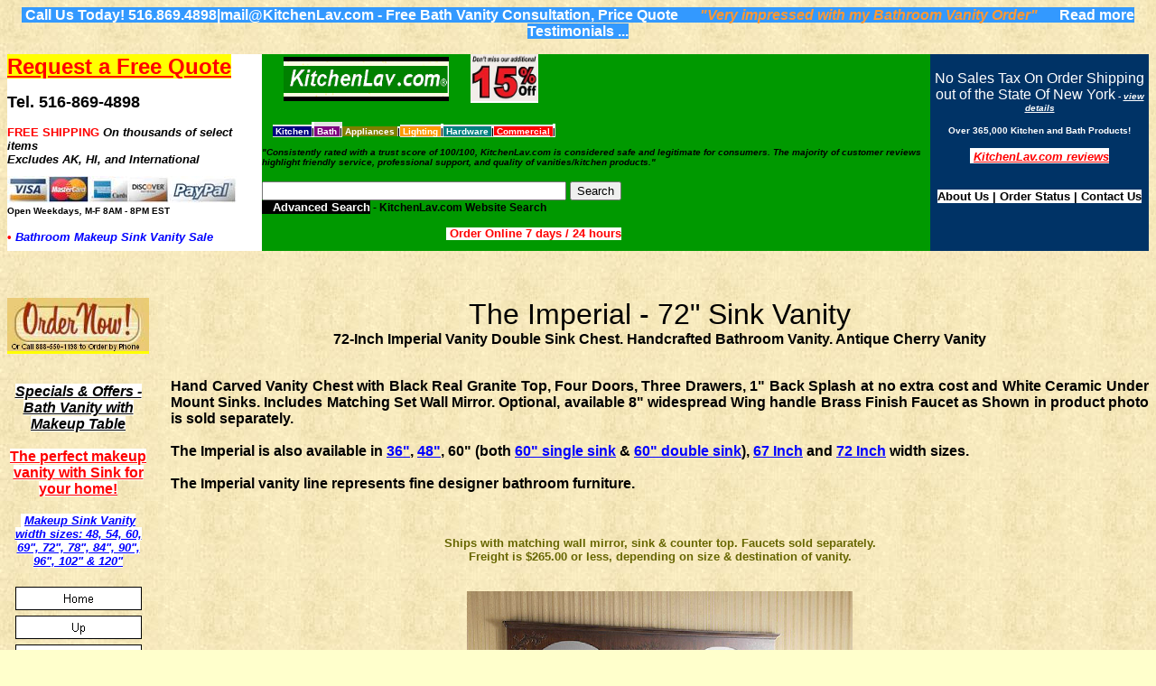

--- FILE ---
content_type: text/html
request_url: https://www.kitchenlav.com/72-Inch_Imperial_Vanity.htm
body_size: 23952
content:
<html>
<head>
<meta http-equiv="content-type" content="text/html;charset=ISO-8859-1">
<meta name="copyright" content="KitchenLav, 2004, All Rights Reserved.">
<title>72-Inch Imperial Vanity | Handcrafted Bathroom Vanity | Antique Cherry Vanity</title>
<meta http-equiv="Content-Language" content="en">
<link rel="shortcut icon" type="image/x-icon" href="/kitchenlav.ico"/>
<meta name="description" content="72 Inch Wide Imperial Double Sink Vanity with matching Wall Mirror">
<meta name="keywords" content="antique cherry vanity, handcrafted bathroom vanity, 72 inch vanity, double sink chest, bathroom sink vanity, double sink cabinet, double sink vanity"> 

<meta name="ProgId" content="FrontPage.Editor.Document">

<meta http-equiv="Cache-control" content="public">
<meta http-equiv=Cache-Control: "max-age=604800">
<meta name="viewport" content="width=device-width, initial-scale=1">
<style>
<!--
.g{margin-top:1em;margin-bottom:1em}
td{font-family:arial,sans-serif}
.j{width:34em}
div{color:#000}
div{font-family:arial,sans-serif}
.ztxt {  color: #333333; font-family: Arial, Helvetica; font-size: 9pt; }
-->
</style>
<base target="_blank">
<!--mstheme--><link rel="stylesheet" type="text/css" href="_themes/sunflower-for-kitchenlav/sunf1111-28591.css"><meta name="Microsoft Theme" content="sunflower-for-kitchenlav 1111, default">
<meta name="Microsoft Border" content="tlb, default">
</head>
<body 
style="text-align: right"><!--msnavigation--><table border="0" cellpadding="0" cellspacing="0" width="100%"><tr><td>
<p style="text-align: center"><span style="background-color: #3399FF">
<script>
  (function(i,s,o,g,r,a,m){i['GoogleAnalyticsObject']=r;i[r]=i[r]||function(){
  (i[r].q=i[r].q||[]).push(arguments)},i[r].l=1*new Date();a=s.createElement(o),
  m=s.getElementsByTagName(o)[0];a.async=1;a.src=g;m.parentNode.insertBefore(a,m)
  })(window,document,'script','https://www.google-analytics.com/analytics.js','ga');

  ga('create', 'UA-252101-1', 'auto');
  ga('send', 'pageview');

</script>
&nbsp;<b><font color="#FFFFFF">Call Us Today! 516.869.4898|mail@KitchenLav.com - Free 
Bath Vanity Consultation, Price Quote</font></b>&nbsp;&nbsp;&nbsp;&nbsp;&nbsp;
</span><i><font color="#FF9933"><b><span style="background-color: #3399FF">&quot;Very 
impressed with my Bathroom Vanity Order&quot;</span></b></font></i><span style="background-color: #3399FF">&nbsp;&nbsp;&nbsp;&nbsp;&nbsp;
</span><b><font color="#0000FF">
<a href="Testimonials.htm" style="text-decoration: none">
<font color="#FFFFFF"><span style="background-color: #3399FF">Read more 
Testimonials ...</span></font></a></font></b><br>
</p>
<div align="center">
	<table border="0" width="100%" cellspacing="0" cellpadding="0">
		<tr>
			<td style="text-align: left; font-family:arial,sans-serif" valign="top" width="21%" bgcolor="#FFFFFF" height="5%">
			<font color="#FF0000" face="Arial" size="5">
			<span style="background-color: #FFFF00"><u>
			<a href="qrf.htm" style="text-decoration: none; font-weight: 700">
			<font color="#FF0000">Request a Free Quote</font></a></u></span></font><span style="margin: 0px; padding: 0px; font-weight: bold; color: rgb(0, 130, 181); font-family: Lato, sans-serif; font-size: 19.6px; font-style: normal; font-variant-ligatures: normal; font-variant-caps: normal; letter-spacing: normal; orphans: 2; text-align: right; text-indent: 0px; text-transform: none; white-space: normal; widows: 2; word-spacing: 0px; -webkit-text-stroke-width: 0px; background-color: rgb(255, 255, 255); text-decoration-style: initial; text-decoration-color: initial;"><br>
			</span><span style="font-weight: 700; background-color: #FFFFFF">
			<font face="Arial, Helvetica, sans-serif" color="#FF0000" size="2">
			<br>
			</font>
			<font face="Arial, Helvetica, sans-serif" color="#000000" size="4">
			Tel. 516-869-4898</font></span><b><font size="3" face="Arial,Times Roman" color="#FF0000"><br>
			</font><span style="text-decoration: none">
			<font face="Arial" color="#FF0000" size="2"><br>
			FREE SHIPPING </font></span></b><font color="#000000" size="1">
			<span style="font-family:arial, sans-serif; font-style:italic; font-variant-ligatures:normal; font-variant-caps:normal; font-weight:700; letter-spacing:normal; orphans:2; text-align:center; text-indent:0px; text-transform:none; white-space:normal; widows:2; word-spacing:0px; -webkit-text-stroke-width:0px; text-decoration-style:initial; text-decoration-color:initial; display:inline; float:none; background-color:rgb(255, 255, 255)">
			<font size="2">On th</font></span><span style="font-family: arial, sans-serif; font-style: italic; font-variant-ligatures: normal; font-variant-caps: normal; font-weight: 700; letter-spacing: normal; orphans: 2; text-indent: 0px; text-transform: none; white-space: normal; widows: 2; word-spacing: 0px; -webkit-text-stroke-width: 0px; text-decoration-style: initial; text-decoration-color: initial; display: inline; float: none; background-color: rgb(255, 255, 255)"><font size="2">ousands 
			of select items</font></span></font><span style="font-family: arial, sans-serif; font-style: italic; font-variant-ligatures: normal; font-variant-caps: normal; font-weight: 700; letter-spacing: normal; orphans: 2; text-indent: 0px; text-transform: none; white-space: normal; widows: 2; word-spacing: 0px; -webkit-text-stroke-width: 0px; text-decoration-style: initial; text-decoration-color: initial; display: inline; float: none; background-color: rgb(255, 255, 255)"><font color="#000000" size="2"><br>
			</font><font color="#000000" size="1">
			<span style="font-family: arial, sans-serif; font-style: italic; font-variant-ligatures: normal; font-variant-caps: normal; font-weight: 700; letter-spacing: normal; orphans: 2; text-align: center; text-indent: 0px; text-transform: none; white-space: normal; widows: 2; word-spacing: 0px; -webkit-text-stroke-width: 0px; background-color: rgb(255, 255, 255); text-decoration-style: initial; text-decoration-color: initial; display: inline !important; float: none">
			<font size="2">Excludes AK, HI, and International<br>
			</font></span></font></span>
			<span style="color: rgb(102, 102, 0); font-family: arial, sans-serif; font-style: normal; font-variant-ligatures: normal; font-variant-caps: normal; font-weight: 400; letter-spacing: normal; orphans: 2; text-align: center; text-indent: 0px; text-transform: none; white-space: normal; widows: 2; word-spacing: 0px; -webkit-text-stroke-width: 0px; text-decoration-style: initial; text-decoration-color: initial; display: inline !important; float: none; background-color: rgb(255, 255, 255); font-size:x-small">
			<br>
			</span><b><a href="Order_Now.htm">
			<img border="0" src="Original%20Photos/WEBSITE/all_payment_methods.jpg" width="254" height="30"></a><br>
			<span style="text-decoration: none">
			<font face="Arial" color="#000000" size="1">Open Weekdays<i><span lang="en-us">,
			</span></i>M-F<i> </i>8AM - 8PM EST</font></span><font color="#FF0000" size="2"><br>
			</font><font size="2"><br>
			</font><font color="#FF0000" size="2">&#8226;</font><span lang="en-us"><font size="2" color="#000000">
			</font><i><span style="background-color: #FFFFFF">
			<font size="2" color="#0000FF">Bathroom </font>
			<font color="#000000">
			<a href="Charlotte_Makeup_Vanity.htm" style="text-decoration: none">
			<font size="2" color="#0000FF">Makeup Sink Vanity Sale</font></a></font></span></i></span></b></td>
			<td style="text-align: left; font-family:arial,sans-serif" width="55%" bgcolor="#009900" valign="top" height="5%">
			<p style="text-align: left">&nbsp;&nbsp;&nbsp;&nbsp;&nbsp;
			<a href="index.htm">
			<img border="0" src="Original%20Photos/WEBSITE/kl_logo.gif" ALT="Shop online at KitchenLav.com - Shop at home, at work, or on the road, with 24-hour access to suit your schedule. Open online seven days a week." title="Huge Selection of Kitchen &amp; Bath Cabinets, Appliances, Fixtures and Accessories" width="183" height="49" hspace="0"></a>&nbsp;&nbsp;&nbsp;&nbsp;&nbsp;
			<font face="Arial" size="1" color="#FF0000">
			<span style="background-color: #FFFFFF">
			<a href="New_Vanity_Models.htm">
			<img border="0" src="Original%20Photos/WEBSITE/New_products_sale.jpg" ALT="Take Off an additional 15% from already discounted New Bathroom Sink Vanity Models - Limited Time Offer" title="15% Off Additional Discount Sale on select New Bathroom Sink Vanity Models" width="75" height="52"></a></span></font><br>
			<b><span lang="en-us"><i><font color="#000000" size="1"><br>
			</font></i></span></b><font face="Arial" size="1" color="#FF0000">
			<span style="background-color: #FFFFCC"><br>
			</span></font><b><font size="2" face="Arial" color="#000000">
			<span style="text-decoration: none; font-size: 9pt; ">&nbsp;&nbsp;&nbsp;
			</span>
			<span style="text-decoration: none; font-size: 9pt; background-color: #E2E2E2">
			<a name="search0" href="#Search"></a><font size="1">
			<span style="font-weight: 700; background-color: #000080">
			<span lang="en-us"><font face="Arial" color="#FFFFFF">&nbsp;</font></span><a href="Kitchen_Products.htm" style="text-decoration: none"><font face="Arial" color="#FFFFFF">Kitchen</font></a><span lang="en-us"><font face="Arial" color="#FFFFFF">
			</font></span></span></font></span></font>
			<span style="text-decoration: none; background-color: #E2E2E2">
			<font face="Arial" color="#000000">
			<span style="font-weight: 700; background-color: #FFFFFF">
			<font face="Arial" color="#000000" size="1">|</font></span><font size="1"><span style="font-weight: 700; background-color: #800080"><a style="text-decoration: none" href="Kitchen_Products.htm"><font face="Arial" color="#FFFFFF">
			</font></a><span lang="en-us"><font face="Arial" color="#FFFFFF">
			<a href="Bathroom_Products.htm" style="text-decoration: none">
			<font color="#FFFFFF">Bath</font></a> </font></span></span>
			<span style="font-weight: 700; background-color: #FFFFFF">|</span></font></font></span><font size="1" face="Arial" color="#000000"><span style="text-decoration: none; background-color: #E2E2E2"><font face="Arial" color="#FFFFFF"><span style="font-weight: 700; background-color: #808000"><font face="Arial">&nbsp;</font></span></font><span style="font-weight: 700; background-color: #808000"><font color="#000000" face="Arial"><a href="Appliance_Products.htm" style="text-decoration: none"><font color="#FFFFFF">Appliances
			</font></a></font></span><font face="Arial" color="#000000">
			<span style="font-weight: 700; background-color: #FFFFFF">
			<font color="#000000">|</font></span></font></span></font><span style="text-decoration: none; font-size: 9pt; background-color: #E2E2E2"><font size="2" face="Arial" color="#000000"><font size="2"><font face="Arial" size="1" color="#000000"><span style="font-weight: 700; background-color: #FF9900"><font color="#FFFFFF"><a href="Lighting_Products.htm" style="text-decoration: none"><font color="#FFFFFF">
			</font></a><font color="#000000">
			<a href="Lighting_Products.htm" style="text-decoration: none">
			<font color="#FFFFFF">Lighting </font></a></font></font></span>
			</font><font face="Arial" color="#000000">
			<span style="font-weight: 700; background-color: #FFFFFF; text-decoration:none">
			<font color="#000000" size="1">|</font></span></font><font size="1" face="Arial" color="#000000"><span style="font-weight: 700; background-color: #008080"><font color="#FFFFFF"><a href="Hardware_Products.htm" style="text-decoration: none"><font color="#FFFFFF">
			</font></a><font color="#000000">
			<a href="Hardware_Products.htm" style="text-decoration: none">
			<font color="#FFFFFF">Hardware </font></a></font></font></span>
			</font></font><font size="1" face="Arial" color="#000000">
			<span style="text-decoration: none; background-color: #E2E2E2">
			<font face="Arial" color="#000000">
			<span style="font-weight: 700; background-color: #FFFFFF">|</span></font><span style="font-weight: 700; background-color: #FF0000"><a href="Commercial_Products.htm"><font color="#FFFFFF"><span style="text-decoration: none"> 
			Commercial</span></font></a></span></span></font><span style="font-weight: 700"><font size="1" face="Arial"><span lang="en-us"><font color="#FFFFFF"><span style="background-color: #FF0000">
			</span></font></span></font></span>
			<span style="font-weight: 700; background-color: #FFFFFF; text-decoration:none">
			<font color="#000000" face="Arial" size="1">|<br>
			</font></span></font></span><span lang="en-us"><i>
			<font color="#000000" size="1"><br>
			&quot;Consistently rated with a trust score of 100/100, KitchenLav.com is 
			considered safe and legitimate for consumers. The majority of 
			customer reviews highlight friendly service, professional support, 
			and quality of vanities/kitchen products.&quot;</font></i></span></b></p>
			<span style="text-decoration: none; font-size: 9pt; background-color: #E2E2E2">
			<div id="content">
				<div id="csehomecontent">
					<div id="parent">
						<b><font size="2" face="Arial" color="#000000">
						<form action="https://www.google.com/cse" id="cse-search-box">
							<div>
								<p style="text-align: left">
								<input type="text" name="q" size="40">
								<input type="submit" name="sa" value="Search"><br>
								</font>
								<font size="2" face="Arial" color="#FFFFFF">
								<span style="text-decoration: none; background-color: #000000">
								<font size="2">&nbsp;&nbsp; Advanced Search</font></span></font></b></span><b><font size="2" face="Arial" color="#000000"><span style="text-decoration: none; font-size: 9pt; "> 
								- KitchenLav.com Website Search<br>
								<br>
&nbsp;&nbsp;&nbsp;&nbsp;&nbsp;&nbsp;&nbsp;&nbsp;&nbsp;&nbsp;&nbsp;&nbsp;&nbsp;&nbsp;&nbsp;&nbsp;&nbsp;&nbsp;&nbsp;&nbsp;&nbsp;&nbsp;&nbsp;&nbsp;&nbsp;&nbsp;&nbsp;&nbsp;&nbsp;&nbsp;&nbsp;&nbsp;&nbsp;&nbsp;&nbsp;&nbsp;&nbsp;&nbsp;&nbsp;&nbsp;&nbsp;&nbsp;&nbsp;&nbsp;&nbsp;&nbsp;&nbsp;&nbsp;&nbsp;&nbsp;&nbsp;&nbsp;&nbsp;&nbsp;&nbsp;&nbsp;&nbsp;&nbsp;&nbsp;&nbsp;&nbsp;&nbsp;&nbsp;&nbsp;&nbsp;&nbsp;&nbsp;
								</span></font></b><font color="#FF0000">
								<em style="text-decoration: inherit; font-weight: bold; font-style: normal">
								<span style="background-color: #FFFFFF">
								<font size="2">&nbsp;<a href="https://www.gokitchenlav.com/Order_Now.htm" style="text-decoration: none"><font color="#FF0000">Order 
								Online 7 days / 24 hours</font></a> </font>
								</span></em></font><b>
								<span style="text-decoration: none; font-size: 9pt; background-color: #E2E2E2">
							</div>
							<input type="hidden" name="cx" value="009624387070248174943:yud9crizwrm">
							<input type="hidden" name="ie" value="UTF-8">
						</form>
					</div>
				</div>
			</div>
			</span></b></td>
			<td style="text-align: center; width: 18%" height="5%" bgcolor="#003366" valign="top">
			<br>
			<span style="TEXT-DECORATION: none" abp="305">
			<font abp="306" color="#FFFFFF">No Sales Tax On Order Shipping out 
			of the State Of New York</font><b abp="304"><i abp="303"><font size="1" face="Arial" abp="306" color="#FFFFFF"> 
			- </font></i></b></span><b><i><a href="terms.htm">
			<font color="#FFFFFF" size="1">view details </font></a></i><br>
			<span lang="en-us"><font size="1" color="#000000"><br>
			</font><font size="1" color="#FFFFFF">O</font></span><font size="1" color="#FFFFFF">ver 
			365,000 </font><span lang="en-us"><font color="#FFFFFF" size="1">
			Kitchen and Bath Products!</font><font color="#000000" size="2"><br>
			</font></span><font face="Arial" size="2" color="#000000"><i><br>
			</i></font><i><span style="background-color: #FFFFFF">
			<font size="2" color="#FF0000">&nbsp;<a href="Testimonials.htm"><font color="#FF0000">KitchenLav.com 
			reviews</font></a> </font></span><font size="2" color="#FFFFFF"><br>
			<br>
			</font></i><font color="#FFFFFF" face="Arial" size="2">
			<span style="text-decoration: none; font-size: 9pt; "><br>
			</span></font><font color="#000000" face="Arial" size="2">
			<span style="text-decoration: none; background-color: #FFFFFF">
			<a href="about_us1.htm" style="text-decoration: none; background-color:#FFFFFF">
			<font color="#000000">About Us</font></a> |
			<a href="Order%20Tracking.htm" style="text-decoration: none; background-color: #FFFFFF">
			<font color="#000000">Order Status</font></a> | </span>
			<a style="text-decoration: none; background-color: #FFFFFF" href="about_us1.htm">
			<span style="text-decoration: none; background-color: #FFFFFF">
			<font color="#000000">Contact Us</font></span></a></font></b></td>
		</tr>
	</table>
</div>
<p style="text-align: center">&nbsp;</p>
</td></tr><!--msnavigation--></table><!--msnavigation--><table dir="ltr" border="0" cellpadding="0" cellspacing="0" width="100%"><tr><td valign="top" width="1%">
<p style="text-align: center"><br>
<span style="background-color: #FFFF00">
<font face="Arial" size="1" color="#FF0000">
<a href="https://www.gokitchenlav.com/Order_Now.htm">
<img border="0" src="Original%20Photos/WEBSITE/HOMEPAGE/Order_Now-script-A6.jpg" ALT="Order Online or call 888-550-1198" width="157" height="59"></a></font></span><br>
<br>
<br>
<b><i><font color="#0000FF"><span style="background-color: #FFFFFF">
<a href="Table_Sink_Vanity.htm"><font color="#000000">Specials &amp; Offers - 
Bath Vanity with Makeup Table</font></a></span></font></i></b><br>
<br>
<span style="font-weight: 700; background-color: #FFFFFF">
<a href="Table_Sink_Vanity.htm"><font color="#FF0000">The perfect makeup 
vanity with Sink for your home!</font></a></span><br>
<br>
<b><i><font color="#0000FF" size="2"><span style="background-color: #FFFFFF">&nbsp;<a href="Charlotte_Makeup_Vanity.htm"><font color="#0000FF">Makeup 
Sink Vanity width sizes: 48, 54, 60, 69&quot;, 72&quot;, 78&quot;, 84&quot;, 90&quot;, 96&quot;, 102&quot; &amp; 120&quot;</font></a>
</span></font></i></b><br>
<br>
<a href="index.htm"><img src="_derived/home_cmp_blank000_vbtn.gif" width="140" height="32" border="0" alt="Home"></a><br><a href="Grande.htm"><img src="_derived/up_cmp_blank000_vbtn.gif" width="140" height="32" border="0" alt="Up"></a><br><a href="Order_Now.htm"><img src="_derived/Order_Now.htm_cmp_blank000_vbtn.gif" width="140" height="32" border="0" alt="Order Online"></a><br><a href="Bathroom_Products.htm"><img src="_derived/Bathroom_Products.htm_cmp_blank000_vbtn.gif" width="140" height="32" border="0" alt="Bathroom Products"></a><br><a href="Kitchen_Products.htm"><img src="_derived/Kitchen_Products.htm_cmp_blank000_vbtn.gif" width="140" height="32" border="0" alt="Kitchen Products"></a><br><a href="Sink_Vanity_Sale.htm"><img src="_derived/Sink_Vanity_Sale.htm_cmp_blank000_vbtn.gif" width="140" height="32" border="0" alt="Vanity Sale Specials"></a><br><a href="New_Vanity_Models.htm"><img src="_derived/New_Vanity_Models.htm_cmp_blank000_vbtn.gif" width="140" height="32" border="0" alt="SALE ITEMS!"></a><br><a href="15_to_19in_depth_Vanities.htm"><img src="_derived/15_to_19in_depth_Vanities.htm_cmp_blank000_vbtn.gif" width="140" height="32" border="0" alt="Narrow Depth Vanity"></a><br><a href="12-29Inch_Vanities.htm"><img src="_derived/12-29Inch_Vanities.htm_cmp_blank000_vbtn.gif" width="140" height="32" border="0" alt="12 - 29 Inch Vanities"></a><br><a href="30-48Inch_Vanities.htm"><img src="_derived/30-48Inch_Vanities.htm_cmp_blank000_vbtn.gif" width="140" height="32" border="0" alt="30 - 47 Inch Vanities"></a><br><a href="48Inch_Vanities.htm"><img src="_derived/48Inch_Vanities.htm_cmp_blank000_vbtn.gif" width="140" height="32" border="0" alt="48 Inch Vanities"></a><br><a href="50Inch_Vanities.htm"><img src="_derived/50Inch_Vanities.htm_cmp_blank000_vbtn.gif" width="140" height="32" border="0" alt="50 - 59 Inch Vanities"></a><br><a href="60Inch_Vanities.htm"><img src="_derived/60Inch_Vanities.htm_cmp_blank000_vbtn.gif" width="140" height="32" border="0" alt="60 - 69 Inch Vanities"></a><br><a href="72Inch_Vanities.htm"><img src="_derived/72Inch_Vanities.htm_cmp_blank000_vbtn.gif" width="140" height="32" border="0" alt="72 - 79 Inch Vanities"></a><br><a href="84Inch_Vanities.htm"><img src="_derived/84Inch_Vanities.htm_cmp_blank000_vbtn.gif" width="140" height="32" border="0" alt="80&quot; and over Vanities"></a><br><a href="Single_Sink_Vanities.htm"><img src="_derived/Single_Sink_Vanities.htm_cmp_blank000_vbtn.gif" width="140" height="32" border="0" alt="Single Sink Vanities"></a><br><a href="Double_Sink_Vanities.htm"><img src="_derived/Double_Sink_Vanities.htm_cmp_blank000_vbtn.gif" width="140" height="32" border="0" alt="Double Sink Vanities"></a><br><a href="Charlotte_Makeup_Vanity.htm"><img src="_derived/Charlotte_Makeup_Vanity.htm_cmp_blank000_vbtn.gif" width="140" height="32" border="0" alt="Makeup Sink Vanity"></a><br><a href="Table_Sink_Vanity.htm"><img src="_derived/Table_Sink_Vanity.htm_cmp_blank000_vbtn.gif" width="140" height="32" border="0" alt="Makeup Vanity Tables"></a><br><a href="Mirrored_Sink_Vanity.htm"><img src="_derived/Mirrored_Sink_Vanity.htm_cmp_blank000_vbtn.gif" width="140" height="32" border="0" alt="Mirrored Sink Vanity"></a><br><a href="Mirrored_Furniture.htm"><img src="_derived/Mirrored_Furniture.htm_cmp_blank000_vbtn.gif" width="140" height="32" border="0" alt="Mirrored Furniture"></a><br><a href="Vanities_by_Size.htm"><img src="_derived/Vanities_by_Size.htm_cmp_blank000_vbtn.gif" width="140" height="32" border="0" alt="Vanities by Size"></a><br><a href="European_vanities.htm"><img src="_derived/European_vanities.htm_cmp_blank000_vbtn.gif" width="140" height="32" border="0" alt="Euro Style Vanities"></a><br><a href="Corner-vanities.htm"><img src="_derived/Corner-vanities.htm_cmp_blank000_vbtn.gif" width="140" height="32" border="0" alt="Corner Sink Vanities"></a><br><a href="Modern_Vanities.htm"><img src="_derived/Modern_Vanities.htm_cmp_blank000_vbtn.gif" width="140" height="32" border="0" alt="Modern Vanities"></a><br><a href="Linen_Cabinets.htm"><img src="_derived/Linen_Cabinets.htm_cmp_blank000_vbtn.gif" width="140" height="32" border="0" alt="Linen Cabinets"></a><br><a href="Laundry_Sink_Cabinet.htm"><img src="_derived/Laundry_Sink_Cabinet.htm_cmp_blank000_vbtn.gif" width="140" height="32" border="0" alt="Laundry Sink"></a><br><a href="vanities.htm"><img src="_derived/vanities.htm_cmp_blank000_vbtn.gif" width="140" height="32" border="0" alt="More Bathroom Vanities"></a><br><a href="Designer_Sink_Cabinets.htm"><img src="_derived/Designer_Sink_Cabinets.htm_cmp_blank000_vbtn.gif" width="140" height="32" border="0" alt="Designer Sink Cabinets"></a><br><a href="Custom_made_vanities.htm"><img src="_derived/Custom_made_vanities.htm_cmp_blank000_vbtn.gif" width="140" height="32" border="0" alt="Custom Made Vanities"></a><br><a href="Hampton_House_Vanities.htm"><img src="_derived/Hampton_House_Vanities.htm_cmp_blank000_vbtn.gif" width="140" height="32" border="0" alt="Hampton Vanities"></a><br><a href="bath_accessories.htm"><img src="_derived/bath_accessories.htm_cmp_blank000_vbtn.gif" width="140" height="32" border="0" alt="Bath Accessories"></a><br><a href="Pedestal_Lavatories.htm"><img src="_derived/Pedestal_Lavatories.htm_cmp_blank000_vbtn.gif" width="140" height="32" border="0" alt="Pedestal Lavatories"></a><br><a href="Bath_Consoles.htm"><img src="_derived/Bath_Consoles.htm_cmp_blank000_vbtn.gif" width="140" height="32" border="0" alt="Bath Consoles"></a><br><a href="Bathroom_Sinks.htm"><img src="_derived/Bathroom_Sinks.htm_cmp_blank000_vbtn.gif" width="140" height="32" border="0" alt="Lav sinks"></a><br><a href="lav_faucets.htm"><img src="_derived/lav_faucets.htm_cmp_blank000_vbtn.gif" width="140" height="32" border="0" alt="Lav Faucets"></a><br><a href="medicine_cabinets.htm"><img src="_derived/medicine_cabinets.htm_cmp_blank000_vbtn.gif" width="140" height="32" border="0" alt="Medicine Cabinets"></a><br><a href="toilet%20bowls.htm"><img src="_derived/toilet%20bowls.htm_cmp_blank000_vbtn.gif" width="140" height="32" border="0" alt="Toilets"></a><br><a href="tubs%20and%20showers.htm"><img src="_derived/tubs%20and%20showers.htm_cmp_blank000_vbtn.gif" width="140" height="32" border="0" alt="Bath Tubs"></a><br><a href="Showers.htm"><img src="_derived/Showers.htm_cmp_blank000_vbtn.gif" width="140" height="32" border="0" alt="Showers"></a><br><a href="mirrors.htm"><img src="_derived/mirrors.htm_cmp_blank000_vbtn.gif" width="140" height="32" border="0" alt="Mirrors"></a><br><a href="kitchen_sinks.htm"><img src="_derived/kitchen_sinks.htm_cmp_blank000_vbtn.gif" width="140" height="32" border="0" alt="Kitchen Sinks"></a><br><a href="Bar_sinks.htm"><img src="_derived/Bar_sinks.htm_cmp_blank000_vbtn.gif" width="140" height="32" border="0" alt="Bar Sinks"></a><br><a href="Kitchen_faucet.htm"><img src="_derived/Kitchen_faucet.htm_cmp_blank000_vbtn.gif" width="140" height="32" border="0" alt="Kitchen Faucet"></a><br><a href="kitchen_accessories.htm"><img src="_derived/kitchen_accessories.htm_cmp_blank000_vbtn.gif" width="140" height="32" border="0" alt="Kitchen Accessories"></a><br><a href="kitchen-islands.htm"><img src="_derived/kitchen-islands.htm_cmp_blank000_vbtn.gif" width="140" height="32" border="0" alt="Kitchen Islands"></a><br><a href="kitchen-island_cabinets.htm"><img src="_derived/kitchen-island_cabinets.htm_cmp_blank000_vbtn.gif" width="140" height="32" border="0" alt="Kitchen Cabinets"></a><br><a href="Custom_Kitchens.htm"><img src="_derived/Custom_Kitchens.htm_cmp_blank000_vbtn.gif" width="140" height="32" border="0" alt="Custom Kitchens"></a><br><a href="compact_kitchens.htm"><img src="_derived/compact_kitchens.htm_cmp_blank000_vbtn.gif" width="140" height="32" border="0" alt="Compact Kitchens"></a><br><a href="Kitchen_Appliances.htm"><img src="_derived/Kitchen_Appliances.htm_cmp_blank000_vbtn.gif" width="140" height="32" border="0" alt="Kitchen Appliances"></a><br><a href="ranges.htm"><img src="_derived/ranges.htm_cmp_blank000_vbtn.gif" width="140" height="32" border="0" alt="Ranges"></a><br><a href="range-hoods.htm"><img src="_derived/range-hoods.htm_cmp_blank000_vbtn.gif" width="140" height="32" border="0" alt="Kitchen Range Hoods"></a><br><a href="Wall_Ovens.htm"><img src="_derived/Wall_Ovens.htm_cmp_blank000_vbtn.gif" width="140" height="32" border="0" alt="Wall Ovens"></a><br><a href="Microwave_Fridge.htm"><img src="_derived/Microwave_Fridge.htm_cmp_blank000_vbtn.gif" width="140" height="32" border="0" alt="MicroFridge Units"></a><br><a href="Microwave_Ovens.htm"><img src="_derived/Microwave_Ovens.htm_cmp_blank000_vbtn.gif" width="140" height="32" border="0" alt="Microwave Ovens"></a><br><a href="Bosch_Cooktops.htm"><img src="_derived/Bosch_Cooktops.htm_cmp_blank000_vbtn.gif" width="140" height="32" border="0" alt="Cooktops"></a><br><a href="dishwashers1.htm"><img src="_derived/dishwashers1.htm_cmp_blank000_vbtn.gif" width="140" height="32" border="0" alt="Dishwashers"></a><br><a href="refrigerators1.htm"><img src="_derived/refrigerators1.htm_cmp_blank000_vbtn.gif" width="140" height="32" border="0" alt="Refrigerators"></a><br><a href="freezers1.htm"><img src="_derived/freezers1.htm_cmp_blank000_vbtn.gif" width="140" height="32" border="0" alt="Freezers"></a><br><a href="Icemakers.htm"><img src="_derived/Icemakers.htm_cmp_blank000_vbtn.gif" width="140" height="32" border="0" alt="icemakers.htm"></a><br><a href="wine_coolers.htm"><img src="_derived/wine_coolers.htm_cmp_blank000_vbtn.gif" width="140" height="32" border="0" alt="Wine Coolers"></a><br><a href="Beer_keg_coolers.htm"><img src="_derived/Beer_keg_coolers.htm_cmp_blank000_vbtn.gif" width="140" height="32" border="0" alt="Beer Keg"></a><br><a href="portable_laundry.htm"><img src="_derived/portable_laundry.htm_cmp_blank000_vbtn.gif" width="140" height="32" border="0" alt="Laundry"></a><br><a href="Console_Tables.htm"><img src="_derived/Console_Tables.htm_cmp_blank000_vbtn.gif" width="140" height="32" border="0" alt="Console Tables"></a><br><a href="bedroom_furniture_collections.htm"><img src="_derived/bedroom_furniture_collections.htm_cmp_blank000_vbtn.gif" width="140" height="32" border="0" alt="Bedroom Collections"></a><br><a href="Cocktail_Tables.htm"><img src="_derived/Cocktail_Tables.htm_cmp_blank000_vbtn.gif" width="140" height="32" border="0" alt="Cocktail Tables"></a><br><a href="Bars.htm"><img src="_derived/Bars.htm_cmp_blank000_vbtn.gif" width="140" height="32" border="0" alt="Bars"></a><br><a href="Shop_by_Brand.htm"><img src="_derived/Shop_by_Brand.htm_cmp_blank000_vbtn.gif" width="140" height="32" border="0" alt="Shop by Brand"></a><br><a href="linktous.htm"><img src="_derived/linktous.htm_cmp_blank000_vbtn.gif" width="140" height="32" border="0" alt="Link_to_us"></a><br><a href="terms.htm"><img src="_derived/terms.htm_cmp_blank000_vbtn.gif" width="140" height="32" border="0" alt="Terms of Sale"></a><br><a href="Testimonials.htm"><img src="_derived/Testimonials.htm_cmp_blank000_vbtn.gif" width="140" height="32" border="0" alt="Testimonials"></a><br><a href="Bargains_and_Clearance.htm"><img src="_derived/Bargains_and_Clearance.htm_cmp_blank000_vbtn.gif" width="140" height="32" border="0" alt="Bargains-Clearance"></a><br><a href="qrf.htm"><img src="_derived/qrf.htm_cmp_blank000_vbtn.gif" width="140" height="32" border="0" alt="Free Quote"></a><br><a href="Order%20Tracking.htm"><img src="_derived/Order%20Tracking.htm_cmp_blank000_vbtn.gif" width="140" height="32" border="0" alt="Order Tracking"></a><br><a href="search_kitchenlav.htm"><img src="_derived/search_kitchenlav.htm_cmp_blank000_vbtn.gif" width="140" height="32" border="0" alt="Search KitchenLav"></a><b><font color="#FF0000"><i><br>
<br>
<br>
</i>
<a href="Charlotte_Makeup_Vanity.htm" style="text-decoration: none; font-style: italic">
<font color="#FF0000">Configure your bathroom sink vanity with makeup table 
online without leaving your home. Call us with any questions or to place your 
order today.</font></a><i><br>
<br>
</i></font></b><br>
<a href="Charlotte_Makeup_Vanity.htm">
<img border="0" src="_borders/78-Charlotte-Makeup-vanity_small.jpg" xthumbnail-orig-image="78-Charlotte-Makeup-vanity.jpg" alt="Vanity with Makeup Table Sale" width="153" height="120"></a><br>
<br>
<b><i><font color="#0000FF" size="2"><span style="background-color: #FFFFFF">&nbsp;<a href="Charlotte_Makeup_Vanity.htm"><font color="#0000FF">Makeup 
Sink Vanity width sizes: 48, 54, 60, 69&quot;, 72&quot;, 78&quot;, 84&quot;, 90&quot;, 96&quot;, 102&quot; &amp; 120&quot;</font></a>
</span></font></i></b><br>
<br>
<br>
<a href="https://www.gokitchenlav.com/Order_Now.htm">
<img border="0" src="Original%20Photos/WEBSITE/order-now.gif" alt="Order Now - Bathroom Vanity with Makeup Table" width="120" height="21"></a><br>
<br>
<br>
<a href="Charlotte_Makeup_Vanity.htm">
<img border="0" src="_borders/Charlotte-Makeup-Vanity-Collection-M_small.jpg" xthumbnail-orig-image="Charlotte-Makeup-Vanity-Collection-M.jpg" alt="Makeup Table Sink Vanity Sale" width="154" height="89"></a><br>
<br>
<br>
<b><i><a href="Charlotte_Makeup_Vanity.htm"><font color="#008000">
<span style="background-color: #FFFFFF">Specials &amp; Offers - Bath Vanity with 
Makeup Table</span></font></a></i></b></p>

</td><td valign="top" width="24"></td><!--msnavigation--><td valign="top">
<p style="text-align: center">
<br>
<font face="Arial, Helvetica" size="6" color="#000000"><span lang="en-us">The 
Imperial - 72</span>&quot; 
				Sink Vanity<br>
</font><b>
<font face="Arial, Helvetica" color="#000000">72-Inch Imperial Vanity Double 
Sink Chest. Handcrafted Bathroom Vanity. Antique Cherry Vanity<br>
&nbsp;</font></b></p>
<p style="text-align: justify">
<b><font face="Arial, Helvetica" color="#000000">Hand Carved Vanity Chest with 
Black Real Granite Top, Four Doors, Three Drawers, 1&quot; Back Splash at no extra 
cost and White Ceramic Under Mount Sinks. Includes Matching Set Wall Mirror. </font></b>
<font face="Arial, Helvetica" color="#000000"><b><span lang="en-us">Optional, 
available 8&quot; widespread Wing handle Brass Finish Faucet as Shown in product 
photo is sold separately.</span></b></font><b><font face="Arial, Helvetica" color="#000000"><br>
<br>
The Imperial is also available in <a href="36-Inch_Imperial_Vanity.htm">
<font color="#0000FF">36&quot;</font></a>, 
<a href="48-Inch_Imperial_Vanity.htm"><font color="#0000FF">48&quot;</font></a>, 60&quot; (both
<a href="61-Inch_Imperial_Vanity.htm"><font color="#0000FF">60&quot; single sink</font></a> 
&amp; <a href="60-Inch_Imperial_Vanity.htm"><font color="#0000FF">60&quot; double sink</font></a>),
<a href="67-Inch_Imperial_Vanity.htm"><font color="#0000FF">67 Inch</font></a> 
and <a href="72-Inch_Imperial_Vanity.htm"><font color="#0000FF">72 Inch</font></a> 
width sizes.<br>
<br>
The Imperial vanity line represents fine designer bathroom furniture.</font></b></p>
<p style="text-align: center">
	<font face="arial" size="2" color="#000000">
			<span style="font-family: Arial">
	<b>
	<span lang="en-us">
	<br>
	</span></b></span></font><span id="lblDescription"><b>
	<font color="#ff0000"><br>
	</font></b></span>
<font face="arial" size="2">
	<span style="font-family: Arial">
	<b>
	<span lang="en-us">S</span>hip<span lang="en-us">s</span> with 
	matching wall mirror, sink &amp; 
	counter top.</b></span><b><span style="font-family: Arial"> Faucets sold 
	separately. <br>
	Freight is $<span lang="en-us">265</span>.00 or less, depending on size &amp; 
	<span lang="en-us">destination</span> of vanity.<br>
&nbsp;</span></b></font></p>
<p style="text-align: center">
<img border="0" src="Original%20Photos/vanities/GC_vanities/72_Imperial2709-L.bmp" width="427" height="497"><span lang="en-us"><font face="Arial, Helvetica" color="#000000"><br>
<br>
</font></span><b><font face="Arial, Helvetica" color="#000000">Vanity Chest 
Overall Size: 72&quot;W x 23&quot;D X 36&quot; High<br>
Mirror: 68&quot;W 1&quot; D x 39&quot;High <br>
<br>
<br>
</font></b>
<img border="0" src="Original%20Photos/WEBSITE/Sold-Out-small.jpg" width="129" height="40"><b><font face="Arial, Helvetica" color="#000000"><br>
&nbsp;</font></b></p>
<p style="text-align: center">
<b><i>
<font face="arial" color="#800000">Note: Also available without the Matching 
Wall Mirror</font></i></b><font face="arial" size="2"><br>
<br>
</font><span lang="en-us"><b><font face="arial" size="5" color="#000000">72</font></b></span><b><font face="arial" size="5" color="#000000">&quot; Wide
Imperial Double Sink Vanity</font></b><br>
<br>
&nbsp;</p>
<font face="arial" size="2">
<div align="center">
	<span style="font-family: Arial">
	<b>
	<span lang="en-us">&nbsp;S</span>hip<span lang="en-us">s</span> with 
	matching wall mirror, sink &amp; 
	counter top.</b></span><b><span style="font-family: Arial"> Faucets sold 
	separately. <br>
	Freight is $<span lang="en-us">265</span>.00 or less, depending on size &amp; 
	<span lang="en-us">destination</span> of vanity.</span></b><br>
&nbsp;</div>
<div align="center">
	<br>
	<b><font face="Arial" color="#800000" size="4">One year manufacturer's defect 
	warranty</font></b></div>
<div align="center">
	<br>
&nbsp;</div>
	<div align="center">
	<br>
&nbsp;</div>
	<div align="center">
<div align="center">
	<table border="1" width="92%" id="table195" cellspacing="0" cellpadding="0">
		<tr>
			<td width="180" style="text-align: center">
<font face="arial" size="2">
			<font color="#800080" face="arial" size="2">Orig. Price: </font>
			<b><strike><font face="Arial" size="2">$432.00</font></strike></b><font color="#0000FF"><br>
			Sale Price:</font><font color="#FF0000">
			$229.00<br>
	</font>
			<a href="Original%20Photos/vanities/CA_vanities/Faucets/traditional_faucet.jpg">
			<img border="0" src="Original%20Photos/vanities/CA_vanities/Faucets/traditional_faucet_s.jpg" width="100" height="86" hspace="3"></a><br>
			<a href="Original%20Photos/vanities/CA_vanities/Faucets/traditional_faucet.jpg"><b><font color="#0000FF">
			Traditional Faucet</font></b></a></td>
			<td width="180" style="text-align: center">
			<font size="4" face="arial">Euro Classic and Traditional Faucet<span lang="en-us">s</span><br>
			</font><font face="arial" size="2" color="#FF0000">
			<span style="background-color: #FFFF00">Click on Photos to enlarge</span></font><font face="arial" size="2"><b><br>
			<span lang="en-us">S</span>tyl<span lang="en-us">ish</span> solid brass faucets (<span lang="en-us">left</span> &amp; 
			<span lang="en-us">right</span>) are finished in a soft brushed antique bronze. Will fit any vanity top predrilled for a 
			standard 8&quot; spread faucet set.</b></td>
			<td style="text-align: center" width="180">
<font face="arial" size="2">
			<font color="#800080" face="arial" size="2">Orig. Price: </font>
			<b><strike><font face="Arial" size="2">$432.00</font></strike></b><font color="#0000FF"><br>
			Sale Price:</font><font color="#FF0000">
			$229.00<br>
	</font>
			<a href="Original%20Photos/vanities/CA_vanities/Faucets/Euro_faucet.jpg">
			<img border="0" src="Original%20Photos/vanities/CA_vanities/Faucets/Euro_faucet_s.jpg" width="100" height="93" hspace="3"></a><br>
			<a href="Original%20Photos/vanities/CA_vanities/Faucets/Euro_faucet.jpg">
			<b><font color="#0000FF">Euro 
			Classic Faucet</font></b></a> 
	</td>
		</tr>
	</table>
	</div>
	</div>
<div align="center">
	<br>
&nbsp;</div>
	<div align="center">
	&nbsp;</div>
<div align="center">
<div align="center">
	<p style="text-align: center">
	<font color="#000000" size="4"><b>Want to see more products? Click 
	categories below ....</b></font></div>
<p style="text-align: center">
	<em><b>
	<font style="font-family: Times New Roman; background-color: #FFFFFF">
<font color="#FFFFFF" size="4" face="arial">
	&nbsp;<a href="Double_Sink_Vanities.htm"><font color="#0000FF">Double Sink Vanities</font></a></font><font size="4" face="arial" color="#0000FF"> </font>
<font size="4" face="arial" color="#FF0000"> |</font><font size="4" face="arial" color="#0000FF"> 
<a href="Vitreous_China_Sinks.htm"><font color="#0000FF">Vessel Sinks</font></a> 
</font><font size="4" face="arial" color="#FF0000"> |</font><font size="4" face="arial" color="#0000FF"> <a href="widespread_faucets.htm"><font color="#0000FF">Faucets</font></a> </font>
<font size="4" face="arial" color="#FF0000"> |</font><font size="4" face="arial" color="#0000FF"> 
<font color="#0000FF"><a href="bath_accessories.htm"><font color="#0000FF">Sink Accessor</font></a></font></font></font></b></em><font face="arial"><b><font face="arial" size="4" color="#0000FF"><em><span style="background-color: #FFFFFF"><font color="#0000FF"><a href="bath_accessories.htm"><font color="#0000FF">ies</font></a>
	</font></span></em></font></b>
	
	</font>
		</p>
	</div>
	<div align="center">
		&nbsp;</div>
	<blockquote>
		<blockquote>
			<blockquote>

<p style="text-align: center"></p>
			</blockquote>
		</blockquote>
	</blockquote>
	<div align="center" style="color: #000">
		<table border="1" width="83%" id="table44" cellspacing="0" cellpadding="0">
			<tr>
				<td width="30%" bgcolor="#000000" style="text-align: center">
				<p style="text-align: center"><b>
				<font face="Arial,Times Roman" size="5" color="#FFFFFF">
				<a href="vanities.htm" style="text-decoration: none">
				<font color="#FFFFFF">Show me more Vanities</font></a></font></b></td>
				<td width="30%" style="text-align: center">
				&nbsp;<p style="text-align: center"><em><b>
<font style="font-family: Times New Roman; background-color: #FFFFFF">
<font size="4" face="arial" color="#0000FF"><a href="Single_Sink_Vanities.htm">
<font color="#0000FF">Single Sink Vanities</font></a> </font>
<font size="4" face="arial" color="#FF0000">|</font><font size="4" face="arial" color="#0000FF"> </font></font></b>
				</em>
<font face="arial" size="2">
	<em><b>
	<font style="font-family: Times New Roman; background-color: #FFFFFF">
<font color="#FFFFFF" size="4" face="arial">
	&nbsp;<a href="Double_Sink_Vanities.htm"><font color="#0000FF">Double Sink Vanities</font></a></font><font size="4" face="arial" color="#0000FF"> </font>
<font size="4" face="arial" color="#FF0000"> |</font><font size="4" face="arial" color="#0000FF"> 
<a href="Vitreous_China_Sinks.htm"><font color="#0000FF">Vessel Sinks</font></a> 
</font><font size="4" face="arial" color="#FF0000"> |</font><font size="4" face="arial" color="#0000FF"> <a href="widespread_faucets.htm"><font color="#0000FF">Faucets</font></a> </font>
<font size="4" face="arial" color="#FF0000"> |</font><font size="4" face="arial" color="#0000FF"> 
<font color="#0000FF"><a href="bath_accessories.htm"><font color="#0000FF">Sink Accessor</font></a></font></font></font></b></em><font face="arial"><b><font face="arial" size="4" color="#0000FF"><em><span style="background-color: #FFFFFF"><font color="#0000FF"><a href="bath_accessories.htm"><font color="#0000FF">ies</font></a>
	</font></span></em></font></b>
	
	</font>
				<em></p>
				<p style="text-align: center">&nbsp;</td>
				<td bgcolor="#000000" style="text-align: center" width="30%">
				<p style="text-align: center"><b>
				<font face="Arial,Times Roman" size="5" color="#FFFFFF">
				<a href="vanities.htm" style="text-decoration: none">
				<font color="#FFFFFF">Show me larger Vanities</font></a></font></b></td>
			</tr>
		</table></div>
	<p style="text-align: center">
	&nbsp;</p>
	<p style="text-align: center">
	<!--webbot bot="Navigation" S-Orientation="horizontal" S-Rendering="graphics" S-Theme="ice" S-Type="siblings" B-Include-Home="TRUE" B-Include-Up="TRUE" startspan --><script language="JavaScript"><!--
MSFPhover = 
  (((navigator.appName == "Netscape") && 
  (parseInt(navigator.appVersion) >= 3 )) || 
  ((navigator.appName == "Microsoft Internet Explorer") && 
  (parseInt(navigator.appVersion) >= 4 ))); 
function MSFPpreload(img) 
{
  var a=new Image(); a.src=img; return a; 
}
// --></script><script language="JavaScript"><!--
if(MSFPhover) { MSFPnav1n=MSFPpreload("_derived/home_cmp_ice110_hbtn.gif"); MSFPnav1h=MSFPpreload("_derived/home_cmp_ice110_hbtn_a.gif"); }
// --></script><a href="index.htm" language="JavaScript" onmouseover="if(MSFPhover) document['MSFPnav1'].src=MSFPnav1h.src" onmouseout="if(MSFPhover) document['MSFPnav1'].src=MSFPnav1n.src"><img src="_derived/home_cmp_ice110_hbtn.gif" width="154" height="37" border="0" alt="Home" align="middle" name="MSFPnav1"></a> <script language="JavaScript"><!--
if(MSFPhover) { MSFPnav2n=MSFPpreload("_derived/up_cmp_ice110_hbtn.gif"); MSFPnav2h=MSFPpreload("_derived/up_cmp_ice110_hbtn_a.gif"); }
// --></script><a href="Grande.htm" language="JavaScript" onmouseover="if(MSFPhover) document['MSFPnav2'].src=MSFPnav2h.src" onmouseout="if(MSFPhover) document['MSFPnav2'].src=MSFPnav2n.src"><img src="_derived/up_cmp_ice110_hbtn.gif" width="154" height="37" border="0" alt="Up" align="middle" name="MSFPnav2"></a> <script language="JavaScript"><!--
if(MSFPhover) { MSFPnav3n=MSFPpreload("_derived/Fiesta_Grande.htm_cmp_ice110_hbtn.gif"); MSFPnav3h=MSFPpreload("_derived/Fiesta_Grande.htm_cmp_ice110_hbtn_a.gif"); }
// --></script><a href="Fiesta_Grande.htm" language="JavaScript" onmouseover="if(MSFPhover) document['MSFPnav3'].src=MSFPnav3h.src" onmouseout="if(MSFPhover) document['MSFPnav3'].src=MSFPnav3n.src"><img src="_derived/Fiesta_Grande.htm_cmp_ice110_hbtn.gif" width="154" height="37" border="0" alt="Fiesta Grande" align="middle" name="MSFPnav3"></a> <script language="JavaScript"><!--
if(MSFPhover) { MSFPnav4n=MSFPpreload("_derived/55inch_Barbara.htm_cmp_ice110_hbtn.gif"); MSFPnav4h=MSFPpreload("_derived/55inch_Barbara.htm_cmp_ice110_hbtn_a.gif"); }
// --></script><a href="55inch_Barbara.htm" language="JavaScript" onmouseover="if(MSFPhover) document['MSFPnav4'].src=MSFPnav4h.src" onmouseout="if(MSFPhover) document['MSFPnav4'].src=MSFPnav4n.src"><img src="_derived/55inch_Barbara.htm_cmp_ice110_hbtn.gif" width="154" height="37" border="0" alt="Barbara Vanity" align="middle" name="MSFPnav4"></a> <script language="JavaScript"><!--
if(MSFPhover) { MSFPnav5n=MSFPpreload("_derived/58inch_Laurie.htm_cmp_ice110_hbtn.gif"); MSFPnav5h=MSFPpreload("_derived/58inch_Laurie.htm_cmp_ice110_hbtn_a.gif"); }
// --></script><a href="58inch_Laurie.htm" language="JavaScript" onmouseover="if(MSFPhover) document['MSFPnav5'].src=MSFPnav5h.src" onmouseout="if(MSFPhover) document['MSFPnav5'].src=MSFPnav5n.src"><img src="_derived/58inch_Laurie.htm_cmp_ice110_hbtn.gif" width="154" height="37" border="0" alt="Laurie Vanity" align="middle" name="MSFPnav5"></a> <script language="JavaScript"><!--
if(MSFPhover) { MSFPnav6n=MSFPpreload("_derived/Contempo_Grande.htm_cmp_ice110_hbtn.gif"); MSFPnav6h=MSFPpreload("_derived/Contempo_Grande.htm_cmp_ice110_hbtn_a.gif"); }
// --></script><a href="Contempo_Grande.htm" language="JavaScript" onmouseover="if(MSFPhover) document['MSFPnav6'].src=MSFPnav6h.src" onmouseout="if(MSFPhover) document['MSFPnav6'].src=MSFPnav6n.src"><img src="_derived/Contempo_Grande.htm_cmp_ice110_hbtn.gif" width="154" height="37" border="0" alt="74&quot; Contempo Vanity" align="middle" name="MSFPnav6"></a> <script language="JavaScript"><!--
if(MSFPhover) { MSFPnav7n=MSFPpreload("_derived/April_Grande.htm_cmp_ice110_hbtn.gif"); MSFPnav7h=MSFPpreload("_derived/April_Grande.htm_cmp_ice110_hbtn_a.gif"); }
// --></script><a href="April_Grande.htm" language="JavaScript" onmouseover="if(MSFPhover) document['MSFPnav7'].src=MSFPnav7h.src" onmouseout="if(MSFPhover) document['MSFPnav7'].src=MSFPnav7n.src"><img src="_derived/April_Grande.htm_cmp_ice110_hbtn.gif" width="154" height="37" border="0" alt="April Vanity" align="middle" name="MSFPnav7"></a> <script language="JavaScript"><!--
if(MSFPhover) { MSFPnav8n=MSFPpreload("_derived/Carla_Vanity.htm_cmp_ice110_hbtn.gif"); MSFPnav8h=MSFPpreload("_derived/Carla_Vanity.htm_cmp_ice110_hbtn_a.gif"); }
// --></script><a href="Carla_Vanity.htm" language="JavaScript" onmouseover="if(MSFPhover) document['MSFPnav8'].src=MSFPnav8h.src" onmouseout="if(MSFPhover) document['MSFPnav8'].src=MSFPnav8n.src"><img src="_derived/Carla_Vanity.htm_cmp_ice110_hbtn.gif" width="154" height="37" border="0" alt="Carla Vanity" align="middle" name="MSFPnav8"></a> <script language="JavaScript"><!--
if(MSFPhover) { MSFPnav9n=MSFPpreload("_derived/60-Inch_Imperial_Vanity.htm_cmp_ice110_hbtn.gif"); MSFPnav9h=MSFPpreload("_derived/60-Inch_Imperial_Vanity.htm_cmp_ice110_hbtn_a.gif"); }
// --></script><a href="60-Inch_Imperial_Vanity.htm" language="JavaScript" onmouseover="if(MSFPhover) document['MSFPnav9'].src=MSFPnav9h.src" onmouseout="if(MSFPhover) document['MSFPnav9'].src=MSFPnav9n.src"><img src="_derived/60-Inch_Imperial_Vanity.htm_cmp_ice110_hbtn.gif" width="154" height="37" border="0" alt="60&quot; Imperial Double" align="middle" name="MSFPnav9"></a> <script language="JavaScript"><!--
if(MSFPhover) { MSFPnav10n=MSFPpreload("_derived/Gina_Vanity.htm_cmp_ice110_hbtn.gif"); MSFPnav10h=MSFPpreload("_derived/Gina_Vanity.htm_cmp_ice110_hbtn_a.gif"); }
// --></script><a href="Gina_Vanity.htm" language="JavaScript" onmouseover="if(MSFPhover) document['MSFPnav10'].src=MSFPnav10h.src" onmouseout="if(MSFPhover) document['MSFPnav10'].src=MSFPnav10n.src"><img src="_derived/Gina_Vanity.htm_cmp_ice110_hbtn.gif" width="154" height="37" border="0" alt="60&quot; Gina Vanity" align="middle" name="MSFPnav10"></a> <script language="JavaScript"><!--
if(MSFPhover) { MSFPnav11n=MSFPpreload("_derived/Miltonia_Vanity.htm_cmp_ice110_hbtn.gif"); MSFPnav11h=MSFPpreload("_derived/Miltonia_Vanity.htm_cmp_ice110_hbtn_a.gif"); }
// --></script><a href="Miltonia_Vanity.htm" language="JavaScript" onmouseover="if(MSFPhover) document['MSFPnav11'].src=MSFPnav11h.src" onmouseout="if(MSFPhover) document['MSFPnav11'].src=MSFPnav11n.src"><img src="_derived/Miltonia_Vanity.htm_cmp_ice110_hbtn.gif" width="154" height="37" border="0" alt="66&quot; Miltonia Vanity" align="middle" name="MSFPnav11"></a> <script language="JavaScript"><!--
if(MSFPhover) { MSFPnav12n=MSFPpreload("_derived/67-Inch_Imperial_Vanity.htm_cmp_ice110_hbtn.gif"); MSFPnav12h=MSFPpreload("_derived/67-Inch_Imperial_Vanity.htm_cmp_ice110_hbtn_a.gif"); }
// --></script><a href="67-Inch_Imperial_Vanity.htm" language="JavaScript" onmouseover="if(MSFPhover) document['MSFPnav12'].src=MSFPnav12h.src" onmouseout="if(MSFPhover) document['MSFPnav12'].src=MSFPnav12n.src"><img src="_derived/67-Inch_Imperial_Vanity.htm_cmp_ice110_hbtn.gif" width="154" height="37" border="0" alt="67 Inch Imperial" align="middle" name="MSFPnav12"></a> <script language="JavaScript"><!--
if(MSFPhover) { MSFPnav13n=MSFPpreload("_derived/72inch_Arlington.htm_cmp_ice110_hbtn.gif"); MSFPnav13h=MSFPpreload("_derived/72inch_Arlington.htm_cmp_ice110_hbtn_a.gif"); }
// --></script><a href="72inch_Arlington.htm" language="JavaScript" onmouseover="if(MSFPhover) document['MSFPnav13'].src=MSFPnav13h.src" onmouseout="if(MSFPhover) document['MSFPnav13'].src=MSFPnav13n.src"><img src="_derived/72inch_Arlington.htm_cmp_ice110_hbtn.gif" width="154" height="37" border="0" alt="72&quot; Arlington" align="middle" name="MSFPnav13"></a> <script language="JavaScript"><!--
if(MSFPhover) { MSFPnav14n=MSFPpreload("_derived/72inch_Nuova_vanity.htm_cmp_ice110_hbtn.gif"); MSFPnav14h=MSFPpreload("_derived/72inch_Nuova_vanity.htm_cmp_ice110_hbtn_a.gif"); }
// --></script><a href="72inch_Nuova_vanity.htm" language="JavaScript" onmouseover="if(MSFPhover) document['MSFPnav14'].src=MSFPnav14h.src" onmouseout="if(MSFPhover) document['MSFPnav14'].src=MSFPnav14n.src"><img src="_derived/72inch_Nuova_vanity.htm_cmp_ice110_hbtn.gif" width="154" height="37" border="0" alt="72&quot; Nuova Vanity" align="middle" name="MSFPnav14"></a> <script language="JavaScript"><!--
if(MSFPhover) { MSFPnav15n=MSFPpreload("_derived/72-Inch_Mission_Vanity.htm_cmp_ice110_hbtn.gif"); MSFPnav15h=MSFPpreload("_derived/72-Inch_Mission_Vanity.htm_cmp_ice110_hbtn_a.gif"); }
// --></script><a href="72-Inch_Mission_Vanity.htm" language="JavaScript" onmouseover="if(MSFPhover) document['MSFPnav15'].src=MSFPnav15h.src" onmouseout="if(MSFPhover) document['MSFPnav15'].src=MSFPnav15n.src"><img src="_derived/72-Inch_Mission_Vanity.htm_cmp_ice110_hbtn.gif" width="154" height="37" border="0" alt="72&quot; Mission Vanity" align="middle" name="MSFPnav15"></a> <img src="_derived/72-Inch_Imperial_Vanity.htm_cmp_ice110_hbtn_p.gif" width="154" height="37" border="0" alt="72&quot; Imperial" align="middle"> <script language="JavaScript"><!--
if(MSFPhover) { MSFPnav16n=MSFPpreload("_derived/73-Inch_Christy_Vanity.htm_cmp_ice110_hbtn.gif"); MSFPnav16h=MSFPpreload("_derived/73-Inch_Christy_Vanity.htm_cmp_ice110_hbtn_a.gif"); }
// --></script><a href="73-Inch_Christy_Vanity.htm" language="JavaScript" onmouseover="if(MSFPhover) document['MSFPnav16'].src=MSFPnav16h.src" onmouseout="if(MSFPhover) document['MSFPnav16'].src=MSFPnav16n.src"><img src="_derived/73-Inch_Christy_Vanity.htm_cmp_ice110_hbtn.gif" width="154" height="37" border="0" alt="73&quot; Christy Vanity" align="middle" name="MSFPnav16"></a> <script language="JavaScript"><!--
if(MSFPhover) { MSFPnav17n=MSFPpreload("_derived/73-Inch_Midland_Vanity.htm_cmp_ice110_hbtn.gif"); MSFPnav17h=MSFPpreload("_derived/73-Inch_Midland_Vanity.htm_cmp_ice110_hbtn_a.gif"); }
// --></script><a href="73-Inch_Midland_Vanity.htm" language="JavaScript" onmouseover="if(MSFPhover) document['MSFPnav17'].src=MSFPnav17h.src" onmouseout="if(MSFPhover) document['MSFPnav17'].src=MSFPnav17n.src"><img src="_derived/73-Inch_Midland_Vanity.htm_cmp_ice110_hbtn.gif" width="154" height="37" border="0" alt="73&quot; Midland Vanity" align="middle" name="MSFPnav17"></a> <script language="JavaScript"><!--
if(MSFPhover) { MSFPnav18n=MSFPpreload("_derived/74-Inch_Brittany_Vanity.htm_cmp_ice110_hbtn.gif"); MSFPnav18h=MSFPpreload("_derived/74-Inch_Brittany_Vanity.htm_cmp_ice110_hbtn_a.gif"); }
// --></script><a href="74-Inch_Brittany_Vanity.htm" language="JavaScript" onmouseover="if(MSFPhover) document['MSFPnav18'].src=MSFPnav18h.src" onmouseout="if(MSFPhover) document['MSFPnav18'].src=MSFPnav18n.src"><img src="_derived/74-Inch_Brittany_Vanity.htm_cmp_ice110_hbtn.gif" width="154" height="37" border="0" alt="74&quot; Brittany Vanity" align="middle" name="MSFPnav18"></a><!--webbot bot="Navigation" i-checksum="29978" endspan --><br>
	<br>
	<br>
	<br>
&nbsp;</p>
	<p style="text-align: center"></p><!--msnavigation--></td></tr><!--msnavigation--></table><!--msnavigation--><table border="0" cellpadding="0" cellspacing="0" width="100%"><tr><td>
<p style="text-align: center"><font face="arial" size="3" color="#FF0000"><b>
<br>
</b></font><br>
<b><font color="#000000"><br>
</font><font face="arial" size="3" color="#FF0000">Choose </font>
<font face="arial" size="3" color="#000000">Baltic Brown Granite Counter Top</font><font face="arial" size="3" color="#FF0000"> 
or </font><font face="arial" size="3" color="#000000">Cream Marfil Marble 
Counter Top.</font><font face="arial" size="3" color="#FF0000"> 3 Modular Units. 
12-Drawer and 4-Door storage with shelves. Includes Oval Ceramic under mount 
Sinks. Distressed cabinet design. Ships fully assembled.<br>
</font><font color="#000000"><br>
<br>
</font></b><a href="90-Inch_Marley_Vanity.htm">
<img border="0" src="Original%20Photos/vanities/CA_vanities/By_Size/90Inch/90_Marley-BB-L_small.jpg" xthumbnail-orig-image="../Original Photos/vanities/CA_vanities/By_Size/90Inch/90_Marley-BB-L.jpg"></a><b><font color="#000000">&nbsp;&nbsp;
</font></b><a href="90-Inch_Marley_Vanity.htm">
<img border="0" src="Original%20Photos/vanities/CA_vanities/By_Size/90Inch/90_Marley_3120-M.jpg" width="348" height="261"></a><b><font color="#000000">&nbsp;&nbsp;
</font></b><a href="90-Inch_Marley_Vanity.htm">
<img border="0" src="Original%20Photos/vanities/CA_vanities/By_Size/90Inch/90_Marley-BB_open_small.jpg" xthumbnail-orig-image="../Original Photos/vanities/CA_vanities/By_Size/90Inch/90_Marley-BB_open.jpg"></a><br>
<b><font color="#000000"><br>
</font></b><span style="background-color: #FFFF00">
<font size="4" color="#FF0000">&nbsp;</font></span><font size="4"><font face="arial" color="#FF0000"><b><span style="background-color: #FFFF00">Click 
on above 90&quot;</span></b></font><span style="background-color: #FFFF00"><font face="arial" color="#FF0000"><b> 
Marley Double Sink</b></font></span><b><font face="arial" color="#FF0000"><span style="background-color: #FFFF00"> 
Vanity for a high quality product photo, sale price information and more product 
details</span></font></b></font><span style="background-color: #FFFF00"><font size="4" color="#FF0000">
</font></span><b><span lang="en-us"><i><font color="#000000"><br>
<br>
&nbsp;</font></i></span></b></p>
<p style="text-align: left"><font color="#000000" size="5"><b><i>Drop down 
makeup vanity selections:<br>
&nbsp;</i></b></font></p>
<p style="text-align: center"><a href="Table_Sink_Vanity.htm">
<img border="0" src="_borders/Mariana-gray-68-or-103-L_small.jpg" xthumbnail-orig-image="Mariana-gray-68-or-103-L.jpg" width="255" height="215"></a>&nbsp;&nbsp;&nbsp;
<a href="Table_Sink_Vanity.htm">
<img border="0" src="_borders/Mariana-gray-68-or-103-open_small.jpg" xthumbnail-orig-image="Mariana-gray-68-or-103-open.jpg"></a>&nbsp;&nbsp;&nbsp;
<a href="Table_Sink_Vanity.htm">
<img border="0" src="_borders/Mariana-gray-68-or-103-top_small.jpg" xthumbnail-orig-image="Mariana-gray-68-or-103-top.jpg" width="272" height="217"></a></p>
<p style="text-align: center"><b><span lang="en-us"><i><font color="#FF0000">
<span style="background-color: #FFFF00">On Sale Now:</span></font><font color="#000000"> 
Shown here, above, 68 inch wide Single Sink or 103 inch wide Double Sink Mariana 
Makeup Vanity. Ships already assembled as shown.<br>
<br>
<br>
<font size="4">&nbsp;</font><span style="background-color: #FFFFFF"><font size="4"> 
Complete Bathroom Sink Vanity Set with Makeup Table on Sale now. Select Cabinet 
Color, Style &amp; Width Size </font></span><br>
<br>
We Offer a Huge Selection of Sink Vanity with Makeup Sit Down Station Solutions;
<br>
<br>
Select from Cabinets Only, Ready-to-Assemble or Pre-Assembled and without or 
Complete with Countertops and optional Faucets at Any Width Size that will work 
best for Your Bathroom!<br>
<br>
<a href="Charlotte_Makeup_Vanity.htm">
<img border="0" src="_borders/Pearl-Makeup-Vanity-Set_small.jpg" xthumbnail-orig-image="Pearl-Makeup-Vanity-Set.jpg" width="196" height="202"></a>&nbsp;&nbsp;&nbsp;
<a href="Charlotte_Makeup_Vanity.htm">
<img border="0" src="_borders/60-charlotte-Makeup-Vanity-Gray_small.jpg" xthumbnail-orig-image="60-charlotte-Makeup-Vanity-Gray.jpg" width="179" height="201"></a>&nbsp;&nbsp;&nbsp;
<a href="Charlotte_Makeup_Vanity.htm">
<img border="0" src="_borders/Makeup-Sink-Vanity-top_small.jpg" xthumbnail-orig-image="Makeup-Sink-Vanity-top.jpg" width="148" height="202"></a>&nbsp;&nbsp;&nbsp;
<a href="Charlotte_Makeup_Vanity.htm">
<img border="0" src="_borders/Makeup-Sink-Vanity_small.jpg" xthumbnail-orig-image="Makeup-Sink-Vanity.jpg" width="118" height="201"></a><br>
<br>
</font><span style="background-color: #FF0000"><font size="4" color="#FFFFFF">
&nbsp;Charlotte Makeup Sink Vanity, below, available in Single or Double Sink </font>
</span><font color="#000000"><br>
<br>
<br>
<a href="Charlotte_Makeup_Vanity.htm">
<span style="background-color: #FFFFFF"><font color="#0000FF">Makeup sink vanity 
with Makeup Table popular width sizes: Single Vanity, 48&quot;, 54&quot;, 60&quot;. Double 
Vanities most popular widths are 72&quot; and up.</font></span> </a><br>
<br>
</font><font color="#FFFFFF"><span style="background-color: #000080">These 
bathroom vanity models also include a vanity makeup sit down station with a 
spacious drawer that can accommodate your vanity essentials and jewelry.</span></font></i></span></b></p>
<h1 class="ma0 fw6 lh-title di f5 f3-ns"><font color="#000000">
<span class="fw2 di-ns ">Makeup Vanity Set with Carrara Marble Top - Double or 
Single Sink Vanity</span></font></h1>
<p style="text-align: center"><b><span lang="en-us"><i><font color="#000000">
<br>
<a href="Table_Sink_Vanity.htm">
<img border="0" src="Original%20Photos/vanities/CA_vanities/Makeup_vanity/103-Jovanna-GRY-L.jpg" width="265" height="201"></a>&nbsp;&nbsp;&nbsp;
<a href="Table_Sink_Vanity.htm">
<img border="0" src="_borders/68_Mariana-L_small.jpg" xthumbnail-orig-image="../Original Photos/vanities/CA_vanities/Makeup_vanity/68_Mariana-L.jpg" width="205" height="201"></a>&nbsp;&nbsp;&nbsp;
<a href="Table_Sink_Vanity.htm">
<img border="0" src="Original%20Photos/vanities/CA_vanities/Makeup_vanity/103-Marissa-WHT-L.jpg" width="272" height="200"></a><br>
<br>
Did you know ... What is a makeup desk called?<br>
Today it is usually called a vanity table but in the 19th century, it was called 
a dressing table. Click on the above product pictures for more shopping 
selections.<br>
<br>
<br>
&nbsp;</font></i></span></b></p>
<div align="center">
	<table border="0" width="95%" id="table43" cellspacing="0" cellpadding="0" style="border-color: #000080">
		<tr>
			<td width="20%" style="text-align: justify" bgcolor="#FFFFFF" valign="top" height="25%">
			<p style="text-align: right"><b><font color="#000000">
			<span lang="en-us" style="font-family: arial, helvetica, sans-serif">
			<font size="2"><a href="Order_Now.htm">
			<img border="0" src="_borders/secure_ssl.gif" ALT="Order Online - Secure website transactions with SSL data encryption. Website security is essential and it's foremost in the minds of our customers." width="91" height="91" align="left"></a><br>
&nbsp;&nbsp; <a href="http://www.siteadvisor.com/sites/kitchenlav.com" target="_blank">
			<img border="0" src="_borders/green-xbg2.gif" ALT="McAfee Tested Website" width="49" height="49" hspace="0" align="right"></a></font></span><font size="2"><br>
			Web Safety Ratings from McAfee SiteAdvisor<br>
			</font></font></b></p>
			<p style="text-align: left">
			<font face="Arial, Helvetica, sans-serif" color="#FF0000">
			<span style="background-color: #FFFFFF">
			<a href="Order_Now.htm" style="text-decoration: none; font-weight: 700">
			<font color="#FF0000" size="2">Order Online<br>
			Order Form<br>
			&nbsp;Click here</font></a></span><span style="font-weight: 700; background-color: #FFFFFF"><font size="2"><br>
&nbsp;&nbsp;&nbsp;&nbsp;&nbsp;&nbsp;&nbsp;&nbsp;&nbsp;&nbsp;&nbsp;&nbsp;&nbsp;&nbsp;&nbsp;&nbsp;&nbsp;&nbsp;&nbsp;&nbsp;&nbsp;&nbsp;&nbsp;&nbsp;&nbsp;&nbsp;&nbsp;&nbsp;&nbsp;&nbsp;
			</font>Sales &amp; Service: </span></font><font face="arial" size="2">
			<b><font size="3" face="Arial,Times Roman" color="#FF0000">
			<span lang="en-us"><br>
&nbsp;&nbsp;&nbsp;&nbsp;&nbsp;&nbsp;&nbsp;&nbsp;&nbsp;&nbsp;&nbsp;&nbsp;&nbsp;&nbsp;&nbsp;&nbsp;&nbsp;&nbsp;&nbsp;&nbsp;&nbsp;&nbsp;&nbsp;&nbsp;&nbsp; 
			Tel. 516-869-4898</span></font></b></font></td>
			<td style="text-align: center" bgcolor="#FFFFFF" width="20%" valign="top" height="25%">
			<span lang="en-us" style="font-weight: 700"><i>
			<font face="Arial" size="3" color="#000000">Bathroom Sink Vanity</font></i></span><br>
			<font color="#000000"><a href="Sink_Vanity_Sale.htm">
			<img border="0" src="_borders/sale-clearance.jpg" ALT="Sink Vanity Clearance sale" width="112" height="47"></a></font><br>
			<b><font color="#000000"><span lang="en-us"><font color="#008000">
			<a href="Sink_Vanity_Sale.htm"><font color="#008000">Vanity
			</font></a></font></span><a href="Sink_Vanity_Sale.htm">
			<font color="#008000">Clearance Center</font></a></font></b><font color="#008000"><span lang="en-us" style="font-weight: 700"><br>
			<br>
&nbsp; </span></font><font color="#000000">
			<span style="text-decoration: none; font-weight:700">
			<a href="Bargains_and_Clearance.htm"><font color="#008000">More 
			Clearance Items</font></a></span></font></td>
			<td style="text-align: center" bgcolor="#FFFFFF" width="20%" valign="top" height="25%">
			<font color="#000000"><span style="font-weight: 700"><i>
			<a href="Handicap_Kitchenettes.htm"><font color="#0000FF">ADA 
			Compact Kitchens</font></a> </i></span></font><b>
			<font color="#0000FF"><a href="Handicap_Kitchenettes.htm">
			<img border="0" src="Original%20Photos/WEBSITE/ADA_logo.gif" ALT="Click here for Americans with Disabilities Act (ADA) compliant Kitchens" width="47" height="52" align="right"></a></font></b><br>
			<br>
			<b><font color="#CCFF33"><a href="Gas%20Compact%20Kitchens.htm">
			<font color="#000080">Gas &amp; Electric<br>
			Kitchen Units</font></a></font></b><br>
			<br>
			<span lang="en-us" style="font-weight: 700; background-color: #FF9933">
			<font face="Arial" size="2" color="#0000FF">&nbsp;</font><a href="qrf.htm"><font color="#0000FF" size="4" face="Arial">Request 
			a FREE Quote</font></a><font face="Arial" size="2" color="#0000FF">
			</font></span></td>
			<td style="text-align: center" bgcolor="#FFFFFF" width="20%" height="25%">
			<font color="#000000"><span style="font-weight: 700"><i>
			<a href="compact_kitchens.htm"><font color="#0000FF">Complete 
			Compact Kitchens</font></a></i></span></font><br>
			<a href="compact_kitchens.htm">
			<img border="0" src="Original%20Photos/Summit/kithenettes/New_Kitchens/60_Kitchens/60_kitchen_glass-L.jpg" width="174" height="132"></a><br>
			Compact Kitchens - All Sizes</td>
			<td width="20%" style="text-align: left" bgcolor="#FFFFFF" valign="top" height="25">
			<p style="text-align: center"><b>
			<span style="font-size: 9pt; text-decoration: none">
			<font face="Arial" color="#800000"><br>
			<br>
			** FREE Shipping - Many items<br>
			qualify for free shipping<br>
			</font></span></b><i><font face="Arial" color="#000000"><br>
			</font></i>
			<a href="https://www.gokitchenlav.com/Order_Now.htm" target="_blank">
			<img border="0" src="_borders/credit_cards.gif" ALT="Order Online - We Accept Visa MasterCard AmericanExpress and Discover" width="134" height="21" vspace="4"></a><br>
			<i><font face="Arial" color="#000000"><br>
&nbsp;</font></i></td>
		</tr>
	</table>
	<p style="text-align: center">&nbsp;</p>
	<font size="3">
	<table border="1" width="87%">
		<tr>
			<td style="text-align: center; font-family:arial,sans-serif" width="12%">
			<font size="3"><span style="background-color: #FFFF00">
			<font face="Arial" size="1" color="#FF0000">
			<a href="https://www.gokitchenlav.com/Order_Now.htm">
			<img border="0" src="Original%20Photos/WEBSITE/HOMEPAGE/Order_Now-script-A6.jpg" ALT="Order Online or call 888-550-1198" width="157" height="59"></a></font></span></font><br>
			<br>
			<font size="3"><b><font color="#008000"><i>Click to enlarge all 
			pictures</i></font></b></font><br>
			<br>
			<font size="3"><a href="_borders/Vanderbilt-BN-faucet.jpg">
			<img border="0" src="_borders/Vanderbilt-BN-faucet_small.jpg" xthumbnail-orig-image="Vanderbilt-BN-faucet.jpg" width="204" height="208"></a><br>
			<br>
			<b><font size="2" color="#0000FF">Solid Brass constructed antique 
			style Brushed Nickel finish Vanderbilt Cross Handle Vanity Faucets 
			shown here mounted on Carrara White Marble Countertop with rectangle 
			undermount sink.<br>
			<br>
			<br>
			&nbsp;</font><span style="background-color: #FFFFCC"><font size="2" color="#FF0000">Orig. 
			Price: $657.00</font></span><font size="2" color="#0000FF"><br>
			</font><font color="#008000">
			<span style="background-color: #FFFFCC">Sale Price: $399.00</span></font><font size="2" color="#0000FF"><br>
			<br>
			<br>
			Vanderbilt Cross Handle Vanity Faucets ship with matching set 
			Brushed Nickel finish Sink Drains.</font></b></font></td>
			<td style="text-align: center; font-family:arial,sans-serif" width="12%">
			<p style="text-align: center"><font size="3">
			<a href="Sabrina-waterfall-faucet-flow.jpg">
			<img border="0" src="Sabrina-waterfall-faucet-flow_small.jpg" xthumbnail-orig-image="../Sabrina-waterfall-faucet-flow.jpg" width="150" height="164"></a><br>
			<font size="2" color="#0000FF"><b><br>
			<a href="_borders/Sabrina-waterfall-faucet-specs.jpg">
			<img border="0" src="_borders/Sabrina-waterfall-faucet-specs_small.jpg" xthumbnail-orig-image="Sabrina-waterfall-faucet-specs.jpg" width="152" height="161"></a></b></font><b><font size="2" color="#0000FF"><br>
			<br>
			<a href="Sabrina-waterfall-faucet.jpg">
			<img border="0" src="Sabrina-waterfall-faucet_small.jpg" xthumbnail-orig-image="../Sabrina-waterfall-faucet.jpg" width="150" height="170"></a><br>
			<br>
			&nbsp;</font><span style="background-color: #FFFFCC"><font size="2" color="#FF0000">Orig. 
			Price: $432.00</font></span><font size="2" color="#0000FF"><br>
			</font><font color="#008000">
			<span style="background-color: #FFFFCC">Sale Price: $229.00</span></font><font size="2" color="#0000FF"><br>
			<br>
			</font></b><font size="2" color="#0000FF"><b><font color="#0000FF">
			<span style="background-color: #FFFFFF">Sabrina Waterfall Faucet in 
			Oil Rubbed Bronze Finish.</span></font></b></font><b><font size="2" color="#0000FF"><br>
			Sink Drain sold separately.</font></b></font></td>
			<td style="text-align: center; font-family:arial,sans-serif" width="41%" valign="top">
			<p style="text-align: center"><br>
			<b><font color="#000000"><font size="4">Charlotte Double Vanity Set 
			with Makeup Section<br>
			Solid Wood Construction, </font>Soft Close Hinges, available in 
			several cabinet styles &amp; colors, with your choice of Granite, Marble 
			or Quartz Top. Shown here in Hazel, Cream and White cabinets.<br>
			</font></b><br>
			<br>
			<font size="3"><a href="120in-Makeup-Sink-Vanity-Set.jpg">
			<img border="0" src="120in-Makeup-Sink-Vanity-Set_small.jpg" xthumbnail-orig-image="../120in-Makeup-Sink-Vanity-Set.jpg" width="222" height="166"></a></font>&nbsp;
			<a href="Charlotte_Makeup_Vanity.htm">
			<img border="0" src="_borders/Charlotte-Makeup-Vanity-Collection-M_small.jpg" xthumbnail-orig-image="Charlotte-Makeup-Vanity-Collection-M.jpg" width="297" height="166"></a>&nbsp;
			<a href="Charlotte_Makeup_Vanity.htm">
			<img border="0" src="_borders/78-Charlotte-Makeup-vanity_small.jpg" xthumbnail-orig-image="78-Charlotte-Makeup-vanity.jpg" width="216" height="167"></a><br>
			<br>
			<font face="Arial, Helvetica" color="#000000"><b>Master Bathroom 
			Double Sink Vanity with Makeup sit-down section</b></font><br>
			<font size="2"><a href="90-Inch_Marley_Vanity.htm"><br>
			</a></font><b><i><font color="#0000FF" size="2">
			<span style="background-color: #FFFFFF">&nbsp;<a href="Charlotte_Makeup_Vanity.htm"><font color="#0000FF">Makeup 
			Sink Vanity width sizes: 48, 54, 60, 69&quot;, 72&quot;, 78&quot;, 84&quot;, 90&quot;, 96&quot;, 
			102&quot; &amp; 120&quot;</font></a> </span></font></i></b><br>
			<br>
			Below: Charlotte Makeup Sink Vanity in Transitional Style Shaker 
			White Cabinet Finish<br>
			<br>
			<font color="#000000" size="3">
			<a href="60in-Shaker-White-Makeup-Vanity.jpg">
			<img border="0" src="60in-Shaker-White-Makeup-Vanity_small.jpg" xthumbnail-orig-image="../60in-Shaker-White-Makeup-Vanity.jpg" width="107" height="164"></a><font color="#000000">&nbsp;&nbsp;&nbsp;&nbsp;&nbsp;
			</font><a href="72in-Shaker-White-Makeup-Vanity.jpg">
			<img border="0" src="72in-Shaker-White-Makeup-Vanity_small.jpg" xthumbnail-orig-image="../72in-Shaker-White-Makeup-Vanity.jpg" width="126" height="164"></a>&nbsp;&nbsp;&nbsp;&nbsp;&nbsp;
			</font><font size="3">
			<a href="Original%20Photos/Makeup-Vanity/Panel-Style-Color.jpg">
			<img border="0" src="Panel-Style-Color_small.jpg" xthumbnail-orig-image="../Original Photos/Makeup-Vanity/Panel-Style-Color.jpg" width="239" height="163"></a></font></td>
		</tr>
	</table>
	</font></div>
<p style="text-align: left"><a href="compact_kitchens.htm">
<img border="0" src="_borders/ADA_logo.gif" ALT="We sell Americans with Disabilities Act (ADA) compliant Kitchens, Dishwashers and Laundry appliances" width="47" height="52"></a><em style="font-weight: bold; font-style: normal">
</em><a href="compact_kitchens.htm"><em><font color="#0000FF">C</font></em><font color="#0000FF"><i>l</i><em>i</em><i>c</i><em>k</em><i>
</i><em>h</em><i>e</i><em>r</em><i>e</i><em> </em><i>f</i><em>o</em><i>r</i><em><span style="font-weight: bold">
</span></em><em style="font-weight: bold">Americans</em><i> with </i>
<em style="font-weight: bold">Disabilities Act</em><i> (</i><em style="font-weight: bold">ADA</em><i>) 
compliant Kitchens, Dishwashers and Laundry appliances.</i></font></a><i><font color="#FF0000"><b><span lang="en-us">
<img border="0" src="_borders/free_shipping.gif" ALT="Thousands of products are eligible for
                 FREE Shipping!" width="85" height="73"><font size="4">**</font></span><font size="4">Thousands 
of select products are eligible for FREE Shipping!<br>
&nbsp;</font></b></font></i></p>
<p style="text-align: center"><br>
<font color="#000000" face="Verdana,Arial,Helvetica" size="1">
<a href="index.htm" style="text-decoration: none; font-weight: 700" target="_blank">
KitchenLav.com</a></font><b><font face="Verdana,Arial,Helvetica" size="1" color="#000000"> 
&#8226; East Meadow, NY 11554 &#8226; Call Us at (516) 869-4898 &#8226; Fax (516) 869-4204<br>
</font></b><font face="Verdana,Arial,Helvetica" size="1" color="#000000">
<span style="font-weight: 700"><font size="1" face="Verdana">Order by Phone. 
Hours of Operation: 8:00 AM - 8:00 PM Eastern. Order Online or by Fax, anytime.<br>
<br>
</font></span></font><i><font face="Arial" color="#000000">Our contact 
information is located <a href="about_us1.htm"><font color="#FF0000">here</font></a>.</font></i><font face="Verdana,Arial,Helvetica" size="1" color="#000000"><span style="font-weight: 700"><font size="1" face="Verdana"><br>
</font></span></font><font size="1" face="Verdana" color="#000000">
<span style="font-weight: 700"><br>
Share KitchenLav.com products offerings on social media or email:</span></font><b><font size="2" color="#FFFFFF"><br>
</font><font face="Verdana,Arial,Helvetica" size="1" color="#000000"><br>
</font><font face="Verdana,Arial,Helvetica" color="#000000">Follow us:</font></b>&nbsp;&nbsp;
<a href="https://www.reddit.com/user/kitchenlav">
<img border="0" src="Original%20Photos/WEBSITE/reddit-logo.jpg" width="37" height="30"></a><span style="font-weight: 700; text-decoration: none"><font color="#000080" size="2">
</font><font color="#FFFFFF" size="2">&nbsp; </font>
<a href="https://twitter.com/gokitchenlav">
<img border="0" src="Original%20Photos/WEBSITE/X-tweeter.jpg" width="30" height="30"></a><font color="#000080" size="2">
</font></span><font color="#FFFFFF" size="2">
<span style="font-weight: 700; text-decoration: none">
<font color="#000080" size="2">&nbsp; </font>
<a href="https://www.facebook.com/goKitchenLav/"><font color="#000080">
<img border="0" src="Original%20Photos/WEBSITE/facebook.jpg" ALT="Like KitchenLav.com on Facebook!" width="33" height="33"></font></a><font color="#000080" size="2">&nbsp;&nbsp;
</font><a href="https://www.instagram.com/gokitchenlav/?hl=en">
<font color="#000080">
<img border="0" src="Original%20Photos/WEBSITE/instagram.gif" ALT="Follow KitchenLav.com on Instagram" width="37" height="34"></font></a><font color="#000080" size="2">&nbsp;
</font>
<a href="https://www.pinterest.com/search/pins/?q=kitchenlav.com&rs=typed">
<font color="#000080">
<img border="0" src="Original%20Photos/WEBSITE/pinterest.jpg" ALT="Follow KitchenLav.com on Pinterest!" width="48" height="33"></font></a><font color="#000080" size="2">&nbsp;&nbsp;
</font><font color="#000080">
<a href="https://www.kitchenlav.com/Charlotte_Makeup_Vanity.htm">
<img border="0" src="Original%20Photos/WEBSITE/LinkedIn.jpg" ALT="Follow KitchenLav.com on LinkedIn" width="29" height="31"></a></font><font color="#000080" size="2"><br>
</font></span></font>
<font face="Verdana,Arial,Helvetica" size="1" color="#000000">
<span style="font-weight: 700"><font size="1" face="Verdana"><br>
We will ship to CANADA, (and other select INTERNATIONAL locations) there will be 
additional charges and you will be responsible for any tariffs, duty and taxes.</font></span></font></p>
<p style="text-align: center"><b>
<font size="6" face="Arial, Helvetica" color="#000000">&nbsp;<a href="Testimonials.htm" style="text-decoration: none"><font color="#000000">What 
Our Customers Have to Say </font></a></font></b><br>
<font size="1" color="#000000"><br>
© 2004-2025, KitchenLav.com. All Rights Reserved.</font><font size="1"><font color="#000000"><br>
&nbsp;Some materials appear courtesy of their manufacturers. Your use of this website 
constitutes acceptance of the KitchenLav.com </font>
<a href="terms.htm" target="_blank"><font color="#000000">Terms &amp; Conditions</font></a><font color="#000000">.
</font></font><font color="#000080" size="1">Last modification:
September 13, 2025.<br>
&nbsp;</font><b><span lang="en-us"><a href="http://www.kitchenlav.com/" target="_blank"><font size="1" color="#0000FF">KitchenLav.com</font></a><font size="1">,
<a href="http://www.gokitchenlav.com/" target="_blank"><font color="#0000FF">
GoKitchenLav.com</font></a> for </font></span><font size="1">Kitchen </font>
<span lang="en-us"><font size="1">&amp;</font></span><font size="1"> Bat</font><span lang="en-us"><font size="1">h</font></span></b><font size="1" color="#0000FF">
</font><b><font size="1">Furniture, Fixtures</font><span lang="en-us"><font size="1">,
</font></span><font size="1">Appliances and Accessories.<br>
<br>
</font></b><span style="font-weight: 700"><font color="#FFFFFF">
<span style="background-color: #000000">&nbsp;</span><a href="Privacy_Notice.htm" style="text-decoration: none; background-color: #000000" target="_blank"><font color="#FFFFFF">Privacy 
Policy</font></a></font><span style="background-color: #000000"><font color="#000000">&nbsp;&nbsp;
</font><font color="#FFFFFF">|</font>&nbsp;&nbsp; </span>
<a href="Appliance_Rebates.htm" style="text-decoration: none; background-color: #000000" target="_blank">
<font color="#FFFFFF">Rebate Savings</font></a><span style="background-color: #000000"><font color="#000000">&nbsp;&nbsp;
</font><font color="#FFFFFF">|</font>&nbsp;&nbsp; </span><font color="#000000">
<a href="Site_Map.htm" style="text-decoration: none; background-color: #000000">
<font color="#FFFFFF">Sitemap</font></a><span style="background-color: #000000">&nbsp;&nbsp;
</span></font><span style="background-color: #000000"><font color="#FFFFFF">|</font><font color="#000000">&nbsp;&nbsp;
</font></span>
<a href="linktous.htm" style="text-decoration: none; background-color: #000000" target="_blank">
<font color="#FFFFFF" face="Arial">Link to us</font></a><font color="#FFFFFF" face="Arial"><span style="background-color: #000000">&nbsp;
</span></font></span></p>

</td></tr><!--msnavigation--></table></body></html>